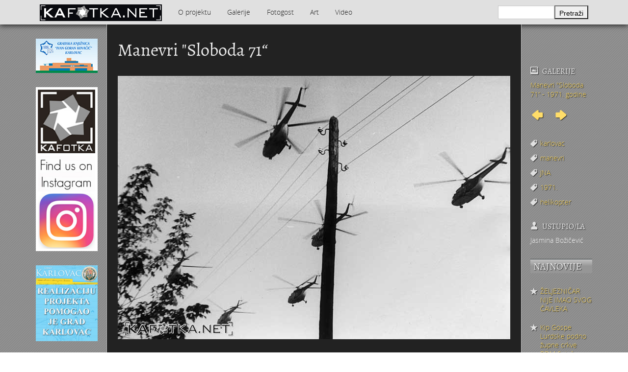

--- FILE ---
content_type: text/html; charset=utf-8
request_url: https://www.kafotka.net/6644
body_size: 16586
content:
<!DOCTYPE html>
<html class="no-js" lang="ltr"
  xmlns:content="http://purl.org/rss/1.0/modules/content/"
  xmlns:dc="http://purl.org/dc/terms/"
  xmlns:foaf="http://xmlns.com/foaf/0.1/"
  xmlns:og="http://ogp.me/ns#"
  xmlns:rdfs="http://www.w3.org/2000/01/rdf-schema#"
  xmlns:sioc="http://rdfs.org/sioc/ns#"
  xmlns:sioct="http://rdfs.org/sioc/types#"
  xmlns:skos="http://www.w3.org/2004/02/skos/core#"
  xmlns:xsd="http://www.w3.org/2001/XMLSchema#">

<head profile="http://www.w3.org/1999/xhtml/vocab">
  <script>
    (function(f,b,g){
        var xo=g.prototype.open,xs=g.prototype.send,c;
        f.hj=f.hj||function(){(f.hj.q=f.hj.q||[]).push(arguments)};
        f._hjSettings={hjid:10515, hjsv:2};
        function ls(){f.hj.documentHtml=b.documentElement.outerHTML;c=b.createElement("script");c.async=1;c.src="//static.hotjar.com/c/hotjar-10515.js?sv=2";b.getElementsByTagName("head")[0].appendChild(c);}
        if(b.readyState==="interactive"||b.readyState==="complete"||b.readyState==="loaded"){ls();}else{if(b.addEventListener){b.addEventListener("DOMContentLoaded",ls,false);}}
        if(!f._hjPlayback && b.addEventListener){
            g.prototype.open=function(l,j,m,h,k){this._u=j;xo.call(this,l,j,m,h,k)};
            g.prototype.send=function(e){var j=this;function h(){if(j.readyState===4){f.hj("_xhr",j._u,j.status,j.response)}}this.addEventListener("readystatechange",h,false);xs.call(this,e)};
        }
    })(window,document,window.XMLHttpRequest);
</script>
  <meta http-equiv="Content-Type" content="text/html; charset=utf-8" />
<meta name="Generator" content="Drupal 7 (http://drupal.org)" />
<link rel="canonical" href="/6644" />
<link rel="shortlink" href="/node/6644" />
<meta property="fb:app_id" content="330780216943897" />
<meta property="og:type" content="kafotka:photo" />
<meta property="og:image" content="https://www.kafotka.net/sites/default/files/foto/untitled-24_4.jpg" />
<meta property="og:url" content="https://www.kafotka.net/6644" />
<meta property="og:title" content="Manevri &quot;Sloboda 71“" />
<meta property="og:description" content="KAfotka.net korisnicima pruža besplatan pristup foto-materijalu temeljem kojeg će moći bolje razumjeti, upoznati i promišljati vrednote svoga grada. Gledajte, čitajte, pišite, sudjelujte i zavirite u svoje ladice, tavane, ormare, stare obiteljske albume, posjetite bake i spasite svoje i naše uspomene od nestanka! Ovo je prvi korak u otkrivanju &amp;quot;zaboravljenog&amp;quot; Karlovca. Fotografije govore više od riječi. Moraju biti izložene javnosti." />
<meta property="og:locale" content="hr_HR" />
<link rel="shortcut icon" href="https://www.kafotka.net/favicon.ico" type="image/vnd.microsoft.icon" />
  <meta name="viewport" content="width=device-width, initial-scale=1.0" />
  <title>Manevri &quot;Sloboda 71“ | KAfotka</title>
  <link type="text/css" rel="stylesheet" href="https://www.kafotka.net/sites/default/files/css/css_xE-rWrJf-fncB6ztZfd2huxqgxu4WO-qwma6Xer30m4.css" media="all" />
<link type="text/css" rel="stylesheet" href="https://www.kafotka.net/sites/default/files/css/css_5pO73qc-z-zv4xoH8aIAp_Prq1thKg1qz9beR7eKaZg.css" media="all" />
<link type="text/css" rel="stylesheet" href="https://www.kafotka.net/sites/default/files/css/css_vaheckEeUq33RnU7gqMiDWW-3gXmWZseHGUKN994l6Q.css" media="all" />
<link type="text/css" rel="stylesheet" href="//cdn.jsdelivr.net/qtip2/3.0.3/jquery.qtip.min.css" media="all" />
<link type="text/css" rel="stylesheet" href="https://www.kafotka.net/sites/default/files/css/css_3yt-b0M1HNJsvKsXwYjh5TEtX2lJGAvJvtmVAfORYZs.css" media="all" />
<link type="text/css" rel="stylesheet" href="https://www.kafotka.net/sites/default/files/css/css_JaPXinvJ2mihBLqO-wxCWJGIwT22IcouJXmMznF18Zk.css" media="all" />
  <!--[if lte IE 8]>
	 <link rel="stylesheet" type="text/css" href="/sites/all/themes/kafotka2/stylesheets/ie8down.css" />
  <![endif]-->
  <script type="text/javascript" src="//ajax.googleapis.com/ajax/libs/jquery/1.7.2/jquery.min.js"></script>
<script type="text/javascript">
<!--//--><![CDATA[//><!--
window.jQuery || document.write("<script src='/sites/all/modules/jquery_update/replace/jquery/1.7/jquery.min.js'>\x3C/script>")
//--><!]]>
</script>
<script type="text/javascript" src="https://www.kafotka.net/misc/jquery.once.js?v=1.2"></script>
<script type="text/javascript" src="https://www.kafotka.net/misc/drupal.js?t07xmy"></script>
<script type="text/javascript" src="https://www.kafotka.net/sites/default/files/languages/hr_oPQpcWmranwM1l3hjtuHyL3p2ME2vk-z34k-4aYTR3s.js?t07xmy"></script>
<script type="text/javascript" src="https://www.kafotka.net/sites/all/libraries/colorbox/jquery.colorbox-min.js?t07xmy"></script>
<script type="text/javascript" src="https://www.kafotka.net/sites/all/modules/colorbox/js/colorbox.js?t07xmy"></script>
<script type="text/javascript" src="https://www.kafotka.net/sites/all/modules/colorbox/styles/plain/colorbox_style.js?t07xmy"></script>
<script type="text/javascript" src="//cdn.jsdelivr.net/qtip2/3.0.3/jquery.qtip.min.js"></script>
<script type="text/javascript" src="https://www.kafotka.net/sites/all/modules/google_analytics/googleanalytics.js?t07xmy"></script>
<script type="text/javascript">
<!--//--><![CDATA[//><!--
(function(i,s,o,g,r,a,m){i["GoogleAnalyticsObject"]=r;i[r]=i[r]||function(){(i[r].q=i[r].q||[]).push(arguments)},i[r].l=1*new Date();a=s.createElement(o),m=s.getElementsByTagName(o)[0];a.async=1;a.src=g;m.parentNode.insertBefore(a,m)})(window,document,"script","https://www.kafotka.net/sites/default/files/googleanalytics/analytics.js?t07xmy","ga");ga("create", "UA-6231704-15", {"cookieDomain":"auto"});ga("require", "displayfeatures");ga("send", "pageview");
//--><!]]>
</script>
<script type="text/javascript" src="https://www.kafotka.net/sites/all/modules/qtip/js/qtip.js?t07xmy"></script>
<script type="text/javascript" src="https://www.kafotka.net/sites/all/themes/kafotka2/bower_components/modernizr/modernizr.js?t07xmy"></script>
<script type="text/javascript" src="https://www.kafotka.net/sites/all/themes/kafotka2/bower_components/foundation/js/foundation.min.js?t07xmy"></script>
<script type="text/javascript" src="https://www.kafotka.net/sites/all/themes/kafotka2/js/galleria/galleria-1.3.5.min.js?t07xmy"></script>
<script type="text/javascript" src="https://www.kafotka.net/sites/all/themes/kafotka2/js/galleria/themes/kafotka/galleria.kafotka.js?t07xmy"></script>
<script type="text/javascript" src="https://www.kafotka.net/sites/all/themes/kafotka2/js/jquery.swfobject.1-1-1.min.js?t07xmy"></script>
<script type="text/javascript">
<!--//--><![CDATA[//><!--
jQuery.extend(Drupal.settings, {"basePath":"\/","pathPrefix":"","ajaxPageState":{"theme":"kafotka2","theme_token":"yyjs0Anp8DSKcp79tfibSDKJBkEobCf6HDRPTXhuQm0","js":{"\/\/ajax.googleapis.com\/ajax\/libs\/jquery\/1.7.2\/jquery.min.js":1,"0":1,"misc\/jquery.once.js":1,"misc\/drupal.js":1,"public:\/\/languages\/hr_oPQpcWmranwM1l3hjtuHyL3p2ME2vk-z34k-4aYTR3s.js":1,"sites\/all\/libraries\/colorbox\/jquery.colorbox-min.js":1,"sites\/all\/modules\/colorbox\/js\/colorbox.js":1,"sites\/all\/modules\/colorbox\/styles\/plain\/colorbox_style.js":1,"\/\/cdn.jsdelivr.net\/qtip2\/3.0.3\/jquery.qtip.min.js":1,"sites\/all\/modules\/google_analytics\/googleanalytics.js":1,"1":1,"sites\/all\/modules\/qtip\/js\/qtip.js":1,"sites\/all\/themes\/kafotka2\/bower_components\/modernizr\/modernizr.js":1,"sites\/all\/themes\/kafotka2\/bower_components\/foundation\/js\/foundation.min.js":1,"sites\/all\/themes\/kafotka2\/js\/galleria\/galleria-1.3.5.min.js":1,"sites\/all\/themes\/kafotka2\/js\/galleria\/themes\/kafotka\/galleria.kafotka.js":1,"sites\/all\/themes\/kafotka2\/js\/jquery.swfobject.1-1-1.min.js":1},"css":{"modules\/system\/system.base.css":1,"modules\/system\/system.menus.css":1,"modules\/system\/system.messages.css":1,"modules\/system\/system.theme.css":1,"modules\/field\/theme\/field.css":1,"modules\/node\/node.css":1,"modules\/search\/search.css":1,"modules\/user\/user.css":1,"sites\/all\/modules\/views\/css\/views.css":1,"sites\/all\/modules\/ckeditor\/css\/ckeditor.css":1,"sites\/all\/modules\/colorbox\/styles\/plain\/colorbox_style.css":1,"sites\/all\/modules\/ctools\/css\/ctools.css":1,"\/\/cdn.jsdelivr.net\/qtip2\/3.0.3\/jquery.qtip.min.css":1,"sites\/all\/modules\/qtip\/css\/qtip.css":1,"sites\/all\/themes\/kafotka2\/stylesheets\/app.css":1}},"colorbox":{"transition":"none","speed":"350","opacity":"0.15","slideshow":false,"slideshowAuto":true,"slideshowSpeed":"2500","slideshowStart":"start slideshow","slideshowStop":"stop slideshow","current":"{current}\/{total}","previous":"Prethodna fotografija","next":"Sljede\u0107a fotografija","close":"Zatvori","overlayClose":true,"maxWidth":"98%","maxHeight":"98%","initialWidth":"300","initialHeight":"250","fixed":true,"scrolling":true,"mobiledetect":true,"mobiledevicewidth":"400px"},"instances":"{\u0022default\u0022:{\u0022content\u0022:{\u0022text\u0022:\u0022\u0022},\u0022style\u0022:{\u0022tip\u0022:false,\u0022classes\u0022:\u0022\u0022},\u0022position\u0022:{\u0022at\u0022:\u0022bottom right\u0022,\u0022adjust\u0022:{\u0022method\u0022:\u0022\u0022},\u0022my\u0022:\u0022top left\u0022,\u0022viewport\u0022:false},\u0022show\u0022:{\u0022event\u0022:\u0022mouseenter \u0022},\u0022hide\u0022:{\u0022event\u0022:\u0022mouseleave \u0022}},\u0022najnovije_thumbnail\u0022:{\u0022content\u0022:{\u0022text\u0022:\u0022\u0022},\u0022style\u0022:{\u0022tip\u0022:{\u0022width\u0022:6,\u0022height\u0022:6,\u0022border\u0022:0,\u0022offset\u0022:0,\u0022corner\u0022:true},\u0022classes\u0022:\u0022qtip-dark qtip-shadow qtip-rounded\u0022},\u0022position\u0022:{\u0022at\u0022:\u0022left center\u0022,\u0022adjust\u0022:{\u0022method\u0022:\u0022\u0022},\u0022my\u0022:\u0022right center\u0022,\u0022viewport\u0022:false},\u0022show\u0022:{\u0022event\u0022:\u0022mouseenter \u0022,\u0022solo\u0022:true},\u0022hide\u0022:{\u0022event\u0022:\u0022mouseleave click \u0022}}}","qtipDebug":"{\u0022leaveElement\u0022:0}","urlIsAjaxTrusted":{"\/potraga":true},"googleanalytics":{"trackOutbound":1,"trackColorbox":1}});
//--><!]]>
</script>
  <!--[if lte IE 7]>
  <script src="/sites/all/themes/kafotka2/js/jquery.bpopup.min.js"></script>
  <script>
     // Semicolon (;) to ensure closing of earlier scripting
    // Encapsulation
    // $ is assigned to jQuery
    ;(function($) {
         // DOM Ready
        $(function() {
            $('#ie-info').bPopup();
        });
    })(jQuery);
  </script>
  <![endif]-->
  </head>
<body class="html not-front not-logged-in no-sidebars page-node page-node- page-node-6644 node-type-fotografija" >
  <div id="fb-root"></div>
  <script>(function(d, s, id) {
    var js, fjs = d.getElementsByTagName(s)[0];
    if (d.getElementById(id)) return;
    js = d.createElement(s); js.id = id;
    js.src = "//connect.facebook.net/hr_HR/all.js#xfbml=1&appId=330780216943897";
    fjs.parentNode.insertBefore(js, fjs);
  }(document, 'script', 'facebook-jssdk'));</script>
  <div id="skip-link">
    <a href="#main-content" class="element-invisible element-focusable">Skoči na glavni sadržaj</a>
  </div>
    <!--[if lte IE 7]>
<div id="ie-info">KAfotka koristi najnovija tehnološka rješenja koja nisu podržana od strane vašeg internetskog preglednika.<br><br><span class="alert">Kako biste i dalje mogli kvalitetno pratiti stranicu, KAfotka vam preporučuje korištenje novije verzije internetskog preglednika.</span><br><br>Više informacija potražite na <a href="http://www.whatbrowser.org/intl/hr/">ovom linku</a>!</div>
<![endif]-->
<div class="contain-to-grid">
  <nav class="top-bar" data-topbar>
    <ul class="title-area">
      <li class="name"><h1><a href="/" title="KAfotka" rel="home" id="logo"><img src="https://www.kafotka.net/sites/all/themes/kafotka2/img/kafotka.png" alt="KAfotka" /></a></h1></li>
      <li class="toggle-topbar"><a href="#">Izaberi</a></li>
    </ul>
    <section class="top-bar-section">
        <div class="region region-nav">
    <ul><li class="first expanded has-dropdown"><a href="/info/foto-razotkrivanje-zaboravljenog-karlovca">O projektu</a><ul class="dropdown"><li class="first last leaf"><a href="/kontakt" title="">Kontakt</a></li>
</ul></li>
<li class="expanded has-dropdown"><a href="/galerije" title="">Galerije</a><ul class="dropdown"><li class="first leaf"><a href="/galerije/djecja-kolica-i-bebe" title="Dječja kolica i bebe">Dječja kolica i bebe</a></li>
<li class="leaf"><a href="/galerija/grad-karlovac-i-njegova-okolica-hinko-krapek" title="GRAD KARLOVAC I NJEGOVA OKOLICA - Hinko Krapek">GRAD KARLOVAC I NJEGOVA OKOLICA - Hinko Krapek</a></li>
<li class="expanded has-dropdown"><a href="/galerija/jugoturbina-i-radnicko-naselje-na-svarci" title="Jugoturbina i radničko naselje na Švarči">Jugoturbina i radničko naselje na Švarči</a><ul class="dropdown"><li class="first last leaf"><a href="/galerije/karlovac-1960-1980/tito-i-naser-u-jugoturbini-16-lipnja-1960" title="Tito i Naser u Jugoturbini 16. lipnja 1960.">Tito i Naser u Jugoturbini 16. lipnja 1960.</a></li>
</ul></li>
<li class="expanded has-dropdown"><a href="/galerije/karlovac-1839-1900" title="Karlovac 1839. - 1900.">Karlovac 1839. - 1900.</a><ul class="dropdown"><li class="first last leaf"><a href="/galerije/karlovac-1839-1900/domobranska-vojarna" title="Domobranska vojarna">Domobranska vojarna</a></li>
</ul></li>
<li class="expanded has-dropdown"><a href="/galerije/karlovac-1900-1940" title="Karlovac 1900. - 1940.">Karlovac 1900. - 1940.</a><ul class="dropdown"><li class="first leaf"><a href="/galerija/aero-klub-nasa-krila" title="Aero-klub Naša krila">Aero-klub Naša krila</a></li>
<li class="leaf"><a href="/galerija/obitelj-reiner" title="Obitelj REINER">Obitelj REINER</a></li>
<li class="leaf"><a href="/galerija/montaza-dieselmotora-u-munjari-1925-godine" title="Montaža dieselmotora u Munjari 1925. godine">Montaža dieselmotora u Munjari 1925. godine</a></li>
<li class="leaf"><a href="/galerije/karlovac-1900-1940/kupaliste-na-korani" title="Kupalište na Korani">Kupalište na Korani</a></li>
<li class="leaf"><a href="/galerije/karlovac-1900-1940/jakil-dd" title="JAKIL d.d. ">JAKIL d.d. </a></li>
<li class="leaf"><a href="/galerija/izgradnja-uglovnice-zajcevalisinskog-1929" title="Izgradnja uglovnice Zajčeva/Lisinskog 1929. -">Izgradnja uglovnice Zajčeva/Lisinskog 1929. -</a></li>
<li class="leaf"><a href="/galerije/karlovac-1900-1940/gostiona-obitelji-wiedenig-na-baniji" title="Gostiona obitelji Wiedenig na Baniji">Gostiona obitelji Wiedenig na Baniji</a></li>
<li class="leaf"><a href="/galerija/foginovo-kupaliste" title="Foginovo kupalište">Foginovo kupalište</a></li>
<li class="leaf"><a href="/galerije/karlovac-1900-1940/fasnik" title="Fašnik">Fašnik</a></li>
<li class="leaf"><a href="/galerija/drzavna-zenska-realna-gimnazija-otvorenje-skole-19-studenoga-1939-godine" title="Državna ženska realna gimnazija - otvorenje škole 19. studenoga 1939. godine">Državna ženska realna gimnazija - otvorenje škole 19. studenoga 1939. godine</a></li>
<li class="leaf"><a href="/galerije/karlovac-1900-1940/drveni-most-na-korani" title="Drveni most na Korani">Drveni most na Korani</a></li>
<li class="leaf"><a href="/galerije/karlovac-1900-1940/cvjetni-korzo-1930" title="Cvjetni korzo 1930. ">Cvjetni korzo 1930. </a></li>
<li class="leaf"><a href="/galerije/karlovac-1900-1940/crkva-svetog-cirila-i-metoda" title="Crkva Svetog Ćirila i Metoda">Crkva Svetog Ćirila i Metoda</a></li>
<li class="leaf"><a href="/galerije/karlovac-1900-1940/bedemi" title="Bedemi">Bedemi</a></li>
<li class="leaf"><a href="/galerije/karlovac-1900-1940/obitelj-matakovicsamarzija" title="Obitelj Mataković/Samaržija">Obitelj Mataković/Samaržija</a></li>
<li class="leaf"><a href="/galerije/karlovac-1900-1940/obitelj-hoffmann" title="Obitelj Hoffmann">Obitelj Hoffmann</a></li>
<li class="leaf"><a href="/galerije/karlovac-1900-1940/palaca-frohlich" title="Palača Frohlich">Palača Frohlich</a></li>
<li class="leaf"><a href="/galerije/karlovac-1900-1940/prva-elektro-tehnicka-izlozba-4-rujna-1934-u-zorin-domu" title="Prva elektro-tehnička izložba 4. rujna 1934. u Zorin domu">Prva elektro-tehnička izložba 4. rujna 1934. u Zorin domu</a></li>
<li class="leaf"><a href="/galerije/karlovac-1900-1940/umjetnicko-klizanje-1938" title="Umjetničko klizanje 1938. ">Umjetničko klizanje 1938. </a></li>
<li class="expanded has-dropdown"><a href="/galerije/karlovac-1900-1940/sokol" title="Sokol">Sokol</a><ul class="dropdown"><li class="first last leaf"><a href="/galerije/karlovac-1900-1940/sokol/sokolski-slet-1938" title="Sokolski slet 1938.">Sokolski slet 1938.</a></li>
</ul></li>
<li class="leaf"><a href="/galerije/karlovac-1900-1940/stari-plac-na-strossmayerovom-trgu" title="Stari plac na Strossmayerovom trgu">Stari plac na Strossmayerovom trgu</a></li>
<li class="leaf"><a href="/galerije/karlovac-1900-1940/stoljetna-poplava-1939" title="Stoljetna poplava 1939.">Stoljetna poplava 1939.</a></li>
<li class="last leaf"><a href="/galerije/karlovac-1900-1940/tvornica-potkivackih-cavala-mustad-karlovac" title="Tvornica potkivačkih čavala Mustad-Karlovac">Tvornica potkivačkih čavala Mustad-Karlovac</a></li>
</ul></li>
<li class="expanded has-dropdown"><a href="/galerije/karlovac-1914-1918-i-svj-rat" title="Karlovac 1914. - 1918. (I svj. rat)">Karlovac 1914. - 1918. (I svj. rat)</a><ul class="dropdown"><li class="first last leaf"><a href="/galerije/karlovac-1914-1918-i-svj-rat/ratni-fotograf-alfonsus-sibenik" title="Ratni fotograf Alfonsus Šibenik">Ratni fotograf Alfonsus Šibenik</a></li>
</ul></li>
<li class="expanded has-dropdown"><a href="/galerije/karlovac-1940-1945-ii-svj-rat" title="Karlovac 1940. - 1945. (II svj. rat)">Karlovac 1940. - 1945. (II svj. rat)</a><ul class="dropdown"><li class="first leaf"><a href="/galerije/karlovac-1940-1945-ii-svj-rat/hokej-na-ledu" title="Hokej na ledu">Hokej na ledu</a></li>
<li class="leaf"><a href="/galerije/karlovac-1940-1945-ii-svj-rat/ulazak-nijemaca-i-talijana-u-karlovac-11-travnja-1941" title="Ulazak Nijemaca i Talijana u Karlovac 11. travnja 1941.">Ulazak Nijemaca i Talijana u Karlovac 11. travnja 1941.</a></li>
<li class="leaf"><a href="/galerije/karlovac-1940-1945-ii-svj-rat/stjepan-santic-fotograf" title="Stjepan Šantić – fotograf">Stjepan Šantić – fotograf</a></li>
<li class="leaf"><a href="/galerija/josip-plavetic-hrvatski-vojnik-1941-1945" title="Josip Plavetić – hrvatski vojnik 1941.-1945.">Josip Plavetić – hrvatski vojnik 1941.-1945.</a></li>
<li class="leaf"><a href="/galerije/karlovac-1940-1945-ii-svj-rat/bosko-petrovic-odrastanje-u-karlovcu" title="Boško Petrović - Odrastanje u Karlovcu">Boško Petrović - Odrastanje u Karlovcu</a></li>
<li class="leaf"><a href="/galerije/karlovac-1940-1945-ii-svj-rat/bombardiranje-karlovca-1944-preradoviceva-i-gunduliceva" title="Bombardiranje Karlovca 1944. - Preradovićeva i Gundulićeva">Bombardiranje Karlovca 1944. - Preradovićeva i Gundulićeva</a></li>
<li class="last leaf"><a href="/galerije/karlovac-1940-1945-ii-svj-rat/bombardiranje-karlovca-1944-godine" title="Bombardiranje Karlovca 1944. godine">Bombardiranje Karlovca 1944. godine</a></li>
</ul></li>
<li class="expanded has-dropdown"><a href="/galerije/karlovac-1945-1960" title="Karlovac 1945. - 1960.">Karlovac 1945. - 1960.</a><ul class="dropdown"><li class="first leaf"><a href="/galerije/karlovac-1945-1960/vlakom-preko-kupe-1945" title="Vlakom preko Kupe 1945.">Vlakom preko Kupe 1945.</a></li>
<li class="leaf"><a href="/galerije/karlovac-1945-1960/unnra" title="UNNRA">UNNRA</a></li>
<li class="leaf"><a href="/galerije/karlovac-1945-1960/tvornica-lola-ribar" title="Tvornica Lola Ribar">Tvornica Lola Ribar</a></li>
<li class="leaf"><a href="/galerije/karlovac-1945-1960/radne-akcije-1945" title="Radne akcije 1945.">Radne akcije 1945.</a></li>
<li class="leaf"><a href="/galerije/karlovac-1945-1960/prvomajske-proslave" title="Prvomajske proslave">Prvomajske proslave</a></li>
<li class="leaf"><a href="/galerije/karlovac-1945-1960/proslava-10-godisnjice-fnrj-drug-tito-u-karlovcu-1955" title="Proslava 10. godišnjice FNRJ - Drug Tito u Karlovcu 1955.">Proslava 10. godišnjice FNRJ - Drug Tito u Karlovcu 1955.</a></li>
<li class="leaf"><a href="/galerije/karlovac-1945-1960/poligon-i-igraliste-u-sancu" title="Poligon i igralište u šancu">Poligon i igralište u šancu</a></li>
<li class="leaf"><a href="/galerije/karlovac-1945-1960/nogomet" title="Nogomet">Nogomet</a></li>
<li class="leaf"><a href="/galerije/karlovac-1945-1960/moto-utrka-na-gradskim-ulicama-1946" title="Moto utrka na gradskim ulicama 1946.">Moto utrka na gradskim ulicama 1946.</a></li>
<li class="leaf"><a href="/galerije/karlovac-1945-1960/male-maskare" title="Male maškare">Male maškare</a></li>
<li class="leaf"><a href="/galerije/karlovac-1945-1960/izgradnja-banijanskog-mosta-1945-1947" title="Izgradnja Banijanskog mosta 1945. - 1947.">Izgradnja Banijanskog mosta 1945. - 1947.</a></li>
<li class="leaf"><a href="/galerije/karlovac-1945-1960/izbori-11-studenoga-1945" title="Izbori 11. studenoga 1945.">Izbori 11. studenoga 1945.</a></li>
<li class="leaf"><a href="/galerije/karlovac-1945-1960/hokej-na-travi" title="Hokej na travi">Hokej na travi</a></li>
<li class="leaf"><a href="/galerije/karlovac-1945-1960/foginovo-kupaliste-ljeto-1945" title="Foginovo kupalište - ljeto 1945.">Foginovo kupalište - ljeto 1945.</a></li>
<li class="last leaf"><a href="/galerije/karlovac-1945-1960/cvjetni-korzo-50-tih" title="Cvjetni korzo 50-tih">Cvjetni korzo 50-tih</a></li>
</ul></li>
<li class="expanded has-dropdown"><a href="/galerije/karlovac-1960-1980" title="Karlovac 1960. - 1980.">Karlovac 1960. - 1980.</a><ul class="dropdown"><li class="first leaf"><a href="/galerije/karlovac-1960-1980/dogradnja-hotela-korane-1978-godine" title="Dogradnja hotela &quot;Korane&quot; 1978. godine">Dogradnja hotela &quot;Korane&quot; 1978. godine</a></li>
<li class="leaf"><a href="/galerije/karlovac-1960-1980/latica-stedionica-mladih" title="Latica - štedionica mladih">Latica - štedionica mladih</a></li>
<li class="leaf"><a href="/galerija/kosarka" title="Košarka">Košarka</a></li>
<li class="leaf"><a href="/galerije/karlovac-1960-1980/korzo-kruzni-tok" title="Korzo - kružni tok">Korzo - kružni tok</a></li>
<li class="leaf"><a href="/galerija/kim-karlovacka-industrija-mlijeka-1969" title="KIM - Karlovačka industrija mlijeka 1969.">KIM - Karlovačka industrija mlijeka 1969.</a></li>
<li class="leaf"><a href="/galerija/karlovcani-na-igrama-bez-granica-u-bonnu-1979" title="Karlovčani na “Igrama bez granica” u Bonnu 1979.">Karlovčani na “Igrama bez granica” u Bonnu 1979.</a></li>
<li class="leaf"><a href="/galerija/karavana-bratstva-i-jedinstva-karlovac-kragujevac-1973-1989" title="Karavana bratstva i jedinstva Karlovac-Kragujevac 1973. - 1989.">Karavana bratstva i jedinstva Karlovac-Kragujevac 1973. - 1989.</a></li>
<li class="leaf"><a href="/galerije/karlovac-1960-1980/jarce-polje-dobra" title="Jarče Polje - Dobra">Jarče Polje - Dobra</a></li>
<li class="leaf"><a href="/galerije/karlovac-1960-1980/hrvatski-dom" title="Hrvatski dom">Hrvatski dom</a></li>
<li class="leaf"><a href="/galerije/karlovac-1960-1980/gradska-knjiznica-ivan-goran-kovacic-1978-godine" title="Gradska knjižnica Ivan Goran Kovačić 1978. godine">Gradska knjižnica Ivan Goran Kovačić 1978. godine</a></li>
<li class="leaf"><a href="/galerije/karlovac-1960-1980/elektroni" title="Elektroni">Elektroni</a></li>
<li class="leaf"><a href="/galerije/karlovac-1960-1980/drug-tito-u-karlovcu" title="Drug TITO u Karlovcu">Drug TITO u Karlovcu</a></li>
<li class="leaf"><a href="/galerija/dr-gajo-petrovic" title="Dr. Gajo Petrović">Dr. Gajo Petrović</a></li>
<li class="leaf"><a href="/galerije/karlovac-1960-1980/docek-nove-1977-godine" title="Doček Nove 1977. godine">Doček Nove 1977. godine</a></li>
<li class="leaf"><a href="/galerija/manevri-sloboda-71-1971-godine" title="Manevri &quot;Sloboda 71“ - 1971. godine">Manevri &quot;Sloboda 71“ - 1971. godine</a></li>
<li class="leaf"><a href="/galerije/karlovac-1960-1980/djed-mraz-1976" title="Djed Mraz 1976.">Djed Mraz 1976.</a></li>
<li class="leaf"><a href="/galerije/karlovac-1960-1980/cistoca" title="Čistoća">Čistoća</a></li>
<li class="leaf"><a href="/galerije/karlovac-1960-1980/boksacki-klub-velebit" title="Boksački klub Velebit">Boksački klub Velebit</a></li>
<li class="leaf"><a href="/galerije/karlovac-1960-1980/bijelo-dugme" title="Bijelo dugme">Bijelo dugme</a></li>
<li class="leaf"><a href="/galerije/karlovac-1960-1980/banija-poplava-4-12-1966" title="Banija - poplava 4. 12. 1966.">Banija - poplava 4. 12. 1966.</a></li>
<li class="leaf"><a href="/galerije/karlovac-1960-1980/autobusna-stanica-na-korzu" title="Autobusna stanica na Korzu">Autobusna stanica na Korzu</a></li>
<li class="leaf"><a href="/galerija/auto-cross" title="Auto cross">Auto cross</a></li>
<li class="leaf"><a href="/galerije/karlovac-1960-1980/amd-zanatlija" title="AMD Zanatlija">AMD Zanatlija</a></li>
<li class="leaf"><a href="/galerije/karlovac-1960-1980/adamo-klub" title="Adamo klub">Adamo klub</a></li>
<li class="leaf"><a href="/galerije/karlovac-1960-1980/8-slet-bratstva-i-jedinstva-13-lipnja-1965-godine" title="8. slet Bratstva i jedinstva 13. lipnja 1965. godine">8. slet Bratstva i jedinstva 13. lipnja 1965. godine</a></li>
<li class="leaf"><a href="/galerije/karlovac-1960-1980/lovni-i-ribolovni-turizam" title="Lovni i ribolovni turizam">Lovni i ribolovni turizam</a></li>
<li class="leaf"><a href="/galerije/karlovac-1960-1980/marakovo-brdo-i-auto-kamp" title="Marakovo brdo i auto kamp">Marakovo brdo i auto kamp</a></li>
<li class="leaf"><a href="/galerija/stamparija-ognjen-price-karlovacka-tiskara" title="Štamparija Ognjen Price - Karlovačka tiskara">Štamparija Ognjen Price - Karlovačka tiskara</a></li>
<li class="leaf"><a href="/galerija/zima-1967-godine" title="Zima 1967. godine">Zima 1967. godine</a></li>
<li class="leaf"><a href="/galerije/karlovac-1960-1980/zagreb-karlovac-11" title="Zagreb - Karlovac 1:1">Zagreb - Karlovac 1:1</a></li>
<li class="leaf"><a href="/galerija/vukmanic-1975-godine" title="Vukmanić 1975. godine">Vukmanić 1975. godine</a></li>
<li class="leaf"><a href="/galerije/karlovac-1960-1980/vatrogasna-vjezba" title="Vatrogasna vježba">Vatrogasna vježba</a></li>
<li class="leaf"><a href="/galerije/karlovac-1960-1980/vaga" title="VAGA">VAGA</a></li>
<li class="leaf"><a href="/galerije/karlovac-1960-1980/trgovina-merkur" title="Trgovina Merkur">Trgovina Merkur</a></li>
<li class="leaf"><a href="/galerija/stari-nogometni-stadion" title="Stari nogometni stadion">Stari nogometni stadion</a></li>
<li class="leaf"><a href="/galerije/karlovac-1960-1980/staklana-u-radicevoj-ulici" title="Staklana u Radićevoj ulici">Staklana u Radićevoj ulici</a></li>
<li class="leaf"><a href="/galerije/karlovac-1960-1980/moda-60-tih" title="Moda &#039;60-tih">Moda &#039;60-tih</a></li>
<li class="leaf"><a href="/galerija/stafeta-mladosti" title="Štafeta mladosti">Štafeta mladosti</a></li>
<li class="leaf"><a href="/galerija/regata-na-kupi-1977" title="Regata na Kupi 1977.">Regata na Kupi 1977.</a></li>
<li class="leaf"><a href="/galerije/karlovac-1960-1980/priredba-u-vrticu-1972-godina" title="Priredba u vrtiću 1972. godina">Priredba u vrtiću 1972. godina</a></li>
<li class="leaf"><a href="/galerije/karlovac-1960-1980/primanje-u-pionire-29-xi-1977" title="Primanje u pionire 29. XI 1977.">Primanje u pionire 29. XI 1977.</a></li>
<li class="leaf"><a href="/galerije/karlovac-1960-1980/povratak-s-posla" title="Povratak s posla">Povratak s posla</a></li>
<li class="leaf"><a href="/galerije/karlovac-1960-1980/poplava-1966" title="Poplava 1966.">Poplava 1966.</a></li>
<li class="leaf"><a href="/galerija/poduzece-elektron" title="Poduzeće ELEKTRON">Poduzeće ELEKTRON</a></li>
<li class="leaf"><a href="/galerije/karlovac-1960-1980/plesna-skola-u-hrvatskom-domu-1979" title="Plesna škola u Hrvatskom domu 1979.">Plesna škola u Hrvatskom domu 1979.</a></li>
<li class="leaf"><a href="/galerije/karlovac-1960-1980/pjeskari-na-kupi" title="P(j)eskari  na Kupi">P(j)eskari  na Kupi</a></li>
<li class="leaf"><a href="/galerija/otvaranje-muzeja-ribar-u-vukmanicu-1968" title="Otvaranje Muzeja Ribar u Vukmaniću 1968.">Otvaranje Muzeja Ribar u Vukmaniću 1968.</a></li>
<li class="leaf"><a href="/galerije/karlovac-1960-1980/nedjeljko-fak" title="Nedjeljko Fak">Nedjeljko Fak</a></li>
<li class="leaf"><a href="/galerija/motocross-na-starom-gradu-dubovcu" title="Motocross na Starom gradu Dubovcu">Motocross na Starom gradu Dubovcu</a></li>
<li class="last leaf"><a href="/galerije/karlovac-1960-1980/motocross-na-sancu" title="Motocross na Šancu">Motocross na Šancu</a></li>
</ul></li>
<li class="expanded has-dropdown"><a href="/galerije/karlovac-1980-1990" title="Karlovac 1980. - 1990.">Karlovac 1980. - 1990.</a><ul class="dropdown"><li class="first leaf"><a href="/galerije/karlovac-1980-1990/34-karlovacka-regata-28-lipnja-1987" title="34. KARLOVAČKA REGATA 28. lipnja 1987.">34. KARLOVAČKA REGATA 28. lipnja 1987.</a></li>
<li class="leaf"><a href="/galerije/karlovac-1980-1990/bijele-ruze" title="Bijele ruže">Bijele ruže</a></li>
<li class="leaf"><a href="/galerije/karlovac-1980-1990/bodybuilding" title="Bodybuilding">Bodybuilding</a></li>
<li class="leaf"><a href="/galerije/karlovac-1980-1990/brodom-po-kupi" title="Brodom po Kupi">Brodom po Kupi</a></li>
<li class="expanded has-dropdown"><a href="/galerije/karlovac-1980-1990/dani-piva" title="Dani piva ">Dani piva </a><ul class="dropdown"><li class="first last leaf"><a href="/galerije/karlovac-1980-1990/dani-piva/dani-piva-1997" title="Dani piva 1997.">Dani piva 1997.</a></li>
</ul></li>
<li class="leaf"><a href="/galerija/dzafer" title="Džafer">Džafer</a></li>
<li class="leaf"><a href="/galerije/karlovac-1980-1990/eksplozija-plina-stara-korana-28-ozujka-1985" title="Eksplozija plina - Stara Korana 28. ožujka 1985.">Eksplozija plina - Stara Korana 28. ožujka 1985.</a></li>
<li class="leaf"><a href="/galerije/karlovac-1980-1990/gimnazijska-kantina" title="Gimnazijska kantina">Gimnazijska kantina</a></li>
<li class="leaf"><a href="/galerija/grupe-aska-1984-u-diskoteci-cherry-u-neboder-baru" title="Grupe ASKA 1984. u Diskoteci Cherry u Neboder baru">Grupe ASKA 1984. u Diskoteci Cherry u Neboder baru</a></li>
<li class="leaf"><a href="/galerije/karlovac-1980-1990/hrvatski-dom-1987-djavoli" title="Hrvatski dom 1987. - Đavoli">Hrvatski dom 1987. - Đavoli</a></li>
<li class="leaf"><a href="/galerije/karlovac-1980-1990/idoli-u-hrvatskom-domu-1981" title="Idoli u Hrvatskom domu 1981.">Idoli u Hrvatskom domu 1981.</a></li>
<li class="leaf"><a href="/galerija/izlozba-u-hotelu-korana-1985" title="Izložba u Hotelu Korana 1985.">Izložba u Hotelu Korana 1985.</a></li>
<li class="leaf"><a href="/galerije/karlovac-1980-1990/karlovacke-vizure-80-tih" title="Karlovačke vizure 1980.-tih">Karlovačke vizure 1980.-tih</a></li>
<li class="leaf"><a href="/galerija/karlovcani-na-mont-blancu-1981-godine" title="Karlovčani na Mont Blancu 1981. godine">Karlovčani na Mont Blancu 1981. godine</a></li>
<li class="leaf"><a href="/galerija/linda-jo-rizzo-u-diskoteci-cherry-u-bar-neboderu" title="Linda  Jo Rizzo u Diskoteci Cherry u Bar neboderu">Linda  Jo Rizzo u Diskoteci Cherry u Bar neboderu</a></li>
<li class="leaf"><a href="/galerije/karlovac-1980-1990/ljeto-na-korani-80-tih-u-objektivu-dane-rupcica" title="Ljeto na Korani 80-tih u objektivu Dane Rupčića">Ljeto na Korani 80-tih u objektivu Dane Rupčića</a></li>
<li class="leaf"><a href="/galerije/karlovac-1980-1990/mala-scena-1987-le-cinema" title="Mala scena 1987. - Le Cinema">Mala scena 1987. - Le Cinema</a></li>
<li class="leaf"><a href="/galerije/karlovac-1980-1990/mala-scena-hrvatskog-doma" title="Mala scena Hrvatskog doma">Mala scena Hrvatskog doma</a></li>
<li class="leaf"><a href="/galerija/marina-perazic-davor-tolja-denisdenis-i-edi-kraljic-1985-diskoteka-cherry" title="Marina Perazić, Davor Tolja (Denis&amp;Denis) i Edi Kraljić 1985. - Diskoteka Cherry">Marina Perazić, Davor Tolja (Denis&amp;Denis) i Edi Kraljić 1985. - Diskoteka Cherry</a></li>
<li class="leaf"><a href="/galerije/karlovac-1980-1990/maturanti-gimnazije-1988-godine" title="Maturanti Gimnazije 1988. godine">Maturanti Gimnazije 1988. godine</a></li>
<li class="leaf"><a href="/galerije/karlovac-1980-1990/motocross" title="Motocross">Motocross</a></li>
<li class="leaf"><a href="/galerije/karlovac-1980-1990/nula" title="NULA">NULA</a></li>
<li class="leaf"><a href="/galerije/karlovac-1980-1990/nepokoreni-grad-trojanski-konj-epizoda" title="Nepokoreni grad -  Trojanski konj (epizoda)">Nepokoreni grad -  Trojanski konj (epizoda)</a></li>
<li class="leaf"><a href="/galerije/karlovac-1980-1990/novogodisnje-cestitke" title="Novogodišnje čestitke">Novogodišnje čestitke</a></li>
<li class="leaf"><a href="/galerije/karlovac-1980-1990/punk" title="PUNK">PUNK</a></li>
<li class="leaf"><a href="/galerije/karlovac-1980-1990/poplava-1987" title="Poplava 1987.">Poplava 1987.</a></li>
<li class="leaf"><a href="/galerije/karlovac-1980-1990/pothodnik" title="Pothodnik">Pothodnik</a></li>
<li class="leaf"><a href="/galerije/karlovac-1980-1990/ramo" title="Ramo">Ramo</a></li>
<li class="leaf"><a href="/galerija/razglednice-karlovca" title="Razglednice Karlovca">Razglednice Karlovca</a></li>
<li class="leaf"><a href="/galerije/karlovac-1980-1990/tehnicka-skola-generacija-19811982" title="Tehnička škola generacija 1981/1982">Tehnička škola generacija 1981/1982</a></li>
<li class="leaf"><a href="/galerije/karlovac-1980-1990/zidic" title="Zidić">Zidić</a></li>
<li class="leaf"><a href="/galerije/karlovac-1980-1990/coki" title="Čoki">Čoki</a></li>
<li class="leaf"><a href="/galerije/karlovac-1980-1990/stafeta-mladosti-1988" title="Štafeta mladosti 1988.">Štafeta mladosti 1988.</a></li>
<li class="last leaf"><a href="/galerije/karlovac-1980-1990/zeljeznicki-most-preko-kupe" title="Željeznički most preko Kupe">Željeznički most preko Kupe</a></li>
</ul></li>
<li class="expanded has-dropdown"><a href="/galerije/karlovac-1990-2000" title="Karlovac 1990. - 2000.">Karlovac 1990. - 2000.</a><ul class="dropdown"><li class="first leaf"><a href="/galerije/karlovac-1990-2000/baseball" title="Baseball">Baseball</a></li>
<li class="leaf"><a href="/galerije/karlovac-1990-2000/biciklijada-1991" title="Biciklijada 1991.">Biciklijada 1991.</a></li>
<li class="leaf"><a href="/galerije/karlovac-1990-2000/croatian-eagle-team-aerobics" title="Croatian Eagle Team Aerobics">Croatian Eagle Team Aerobics</a></li>
<li class="leaf"><a href="/galerija/dani-piva-1999" title="Dani piva 1999.">Dani piva 1999.</a></li>
<li class="leaf"><a href="/galerije/karlovac-1990-2000/fasnik-u-karlovcu-1996" title="Fašnik u Karlovcu 1996.">Fašnik u Karlovcu 1996.</a></li>
<li class="leaf"><a href="/galerije/karlovac-1990-2000/karlovac-u-europi-europa-u-karlovcu-1991" title="Karlovac u Europi - Europa u Karlovcu 1991.">Karlovac u Europi - Europa u Karlovcu 1991.</a></li>
<li class="leaf"><a href="/galerije/karlovac-1990-2000/kazalisni-kotao" title="Kazališni kotao">Kazališni kotao</a></li>
<li class="leaf"><a href="/galerija/mala-scena-zabranjeno-pusenje-1998" title="Mala scena - Zabranjeno pušenje 1998.">Mala scena - Zabranjeno pušenje 1998.</a></li>
<li class="leaf"><a href="/galerije/karlovac-1990-2000/maturanti-1995-godine" title="Maturanti 1995. godine">Maturanti 1995. godine</a></li>
<li class="leaf"><a href="/galerije/karlovac-1990-2000/moto-legija" title="Moto legija">Moto legija</a></li>
<li class="leaf"><a href="/galerija/nacionalno-svetiste-svetog-josipa-na-dubovcu-1990-tih" title="Nacionalno Svetište Svetog  Josipa na Dubovcu 1990.-tih">Nacionalno Svetište Svetog  Josipa na Dubovcu 1990.-tih</a></li>
<li class="leaf"><a href="/galerije/karlovac-1990-2000/psihomodo-pop" title="Psihomodo Pop">Psihomodo Pop</a></li>
<li class="leaf"><a href="/galerije/karlovac-1990-2000/robna-kuca-karlovcanka-tekstilka" title="Robna kuća Karlovčanka - Tekstilka">Robna kuća Karlovčanka - Tekstilka</a></li>
<li class="leaf"><a href="/galerija/tijelovska-procesija-1991-godine" title="Tijelovska procesija 1991. godine">Tijelovska procesija 1991. godine</a></li>
<li class="leaf"><a href="/galerije/karlovac-1990-2000/tvornica-obuce-josip-kras-kio" title="Tvornica obuće JOSIP KRAŠ KIO">Tvornica obuće JOSIP KRAŠ KIO</a></li>
<li class="leaf"><a href="/galerija/zavjet-petra-grgeca-1998" title="Zavjet Petra Grgeca - 1998.">Zavjet Petra Grgeca - 1998.</a></li>
<li class="last leaf"><a href="/galerije/karlovac-1990-2000/skola-plivanja-patkica" title="Škola plivanja Patkica">Škola plivanja Patkica</a></li>
</ul></li>
<li class="leaf"><a href="/galerije/prve-pricesti-1900-1991" title="Prve pričesti 1900. - 1991.">Prve pričesti 1900. - 1991.</a></li>
<li class="expanded has-dropdown"><a href="/galerije/selcecrikvenica" title="Selce/Crikvenica">Selce/Crikvenica</a><ul class="dropdown"><li class="first last leaf"><a href="/galerija/hms-glorious-u-crikvenici-1938-godine" title="HMS Glorious u Crikvenici 1938. godine">HMS Glorious u Crikvenici 1938. godine</a></li>
</ul></li>
<li class="expanded has-dropdown"><a href="/galerije/ucenicki-stogodisnjak" title="Učenički stogodišnjak">Učenički stogodišnjak</a><ul class="dropdown"><li class="first leaf"><a href="/galerija/60-ta-godisnjica-velike-mature" title="60-ta godišnjica VELIKE mature">60-ta godišnjica VELIKE mature</a></li>
<li class="leaf"><a href="/galerije/ucenicki-stogodisnjak/bal-maturanata-1959" title="Bal maturanata 1959.">Bal maturanata 1959.</a></li>
<li class="leaf"><a href="/galerije/ucenicki-stogodisnjak/engleski-u-vrticu" title="Engleski u vrtiću">Engleski u vrtiću</a></li>
<li class="leaf"><a href="/galerije/ucenicki-stogodisnjak/gimnazijalci" title="Gimnazijalci">Gimnazijalci</a></li>
<li class="leaf"><a href="/galerije/ucenicki-stogodisnjak/gimnazijska-zbornica" title="Gimnazijska zbornica">Gimnazijska zbornica</a></li>
<li class="leaf"><a href="/galerije/ucenicki-stogodisnjak/maturalna-vecer-gimnazijalaca-1974" title="Maturalna večer Gimnazijalaca 1974.">Maturalna večer Gimnazijalaca 1974.</a></li>
<li class="leaf"><a href="/galerije/ucenicki-stogodisnjak/maturalni-ples-gimnazijalaca-1963-godine" title="Maturalni ples gimnazijalaca 1963. godine ">Maturalni ples gimnazijalaca 1963. godine </a></li>
<li class="leaf"><a href="/galerija/maturanti-gimnazije-generacije-1985" title="Maturanti Gimnazije generacije 1985.">Maturanti Gimnazije generacije 1985.</a></li>
<li class="leaf"><a href="/galerije/ucenicki-stogodisnjak/maturanti-karlovacke-gimnazije-196162-godina" title="Maturanti karlovačke gimnazije 1961./62. godina">Maturanti karlovačke gimnazije 1961./62. godina</a></li>
<li class="leaf"><a href="/galerije/ucenicki-stogodisnjak/maturantice-gimnazije-1961-4b" title="Maturantice Gimnazije 1961. - 4.B">Maturantice Gimnazije 1961. - 4.B</a></li>
<li class="leaf"><a href="/galerije/ucenicki-stogodisnjak/osnovna-skola-svarca" title="Osnovna škola Švarča">Osnovna škola Švarča</a></li>
<li class="last leaf"><a href="/galerije/ucenicki-stogodisnjak/os-svarca-vjekoslav-karas-8-razredi-godiste-1977-1978" title="OŠ Švarča (Vjekoslav Karas) 8. razredi godište 1977. – 1978.">OŠ Švarča (Vjekoslav Karas) 8. razredi godište 1977. – 1978.</a></li>
</ul></li>
<li class="leaf"><a href="/galerija/vatrogasci" title="VATROGASCI">VATROGASCI</a></li>
<li class="expanded has-dropdown"><a href="/galerije/zupanija" title="Županija">Županija</a><ul class="dropdown"><li class="first leaf"><a href="/galerije/zupanija/hidrocentrala-ozalj-munjara" title="Hidrocentrala Ozalj (Munjara)">Hidrocentrala Ozalj (Munjara)</a></li>
<li class="leaf"><a href="/galerije/zupanija/lipa" title="Lipa">Lipa</a></li>
<li class="leaf"><a href="/galerije/zupanija/ogulin" title="Ogulin">Ogulin</a></li>
<li class="leaf"><a href="/galerija/roganac" title="Roganac">Roganac</a></li>
<li class="last leaf"><a href="/galerija/tito-i-naser-15-lipnja-1960-u-ozlju-i-na-plitvickim-jezerima" title="Tito i Naser 15. lipnja 1960. u Ozlju i na Plitvičkim jezerima">Tito i Naser 15. lipnja 1960. u Ozlju i na Plitvičkim jezerima</a></li>
</ul></li>
<li class="expanded has-dropdown"><a href="/galerije/domovinski-rat-1991-1995" title="Domovinski rat 1991. - 1995.">Domovinski rat 1991. - 1995.</a><ul class="dropdown"><li class="first leaf"><a href="/galerije/domovinski-rat-1991-1995/browingovi-ratnici" title="Browingovi ratnici">Browingovi ratnici</a></li>
<li class="leaf"><a href="/galerija/u-spomen-velimir-franic-1946-2015" title="U spomen – Velimir Franić (1946.-2015.)">U spomen – Velimir Franić (1946.-2015.)</a></li>
<li class="leaf"><a href="/galerije/domovinski-rat-1991-1995/turanj-listopad-1991" title="Turanj - listopad 1991.">Turanj - listopad 1991.</a></li>
<li class="leaf"><a href="/galerije/domovinski-rat-1991-1995/satnija-wolf-2satnija-1bojna-110brigada" title="Satnija WOLF - 2.satnija 1.bojna /110.brigada ">Satnija WOLF - 2.satnija 1.bojna /110.brigada </a></li>
<li class="leaf"><a href="/galerije/domovinski-rat-1991-1995/proslava-4-obljetnice-110-brigade-28-lipnja-1995" title="Proslava 4. obljetnice 110. brigade 28. lipnja 1995.">Proslava 4. obljetnice 110. brigade 28. lipnja 1995.</a></li>
<li class="leaf"><a href="/galerija/prestanak-opce-opasnosti-korzo-1995" title="Prestanak opće opasnosti - Korzo 1995.">Prestanak opće opasnosti - Korzo 1995.</a></li>
<li class="leaf"><a href="/galerije/domovinski-rat-1991-1995/pavlinski-samostan-i-crkva-majke-bozje-snjezne-u-kamenskom" title="Pavlinski samostan i crkva Majke Božje Snježne u Kamenskom">Pavlinski samostan i crkva Majke Božje Snježne u Kamenskom</a></li>
<li class="leaf"><a href="/galerija/mimohod-23-kolovoza-1995-3-dio" title="Mimohod 23. kolovoza 1995. (3. dio)">Mimohod 23. kolovoza 1995. (3. dio)</a></li>
<li class="leaf"><a href="/galerije/domovinski-rat-1991-1995/mimohod-23-kolovoza-1995-2-dio" title="Mimohod 23. kolovoza 1995. (2. dio)">Mimohod 23. kolovoza 1995. (2. dio)</a></li>
<li class="leaf"><a href="/galerije/domovinski-rat-1991-1995/mimohod-23-kolovoza-1995" title="Mimohod 23. kolovoza 1995.">Mimohod 23. kolovoza 1995.</a></li>
<li class="leaf"><a href="/galerije/domovinski-rat-1991-1995/ekonomska-skola-ratne-godine" title="Ekonomska škola - ratne godine">Ekonomska škola - ratne godine</a></li>
<li class="leaf"><a href="/galerije/domovinski-rat-1991-1995/dubravko-halovanic-ratne-godine" title="Dubravko Halovanić - Ratne godine">Dubravko Halovanić - Ratne godine</a></li>
<li class="last leaf"><a href="/galerije/domovinski-rat-1991-1995/crkva-sv-doroteje-1991" title="Crkva Sv. Doroteje - 1991.">Crkva Sv. Doroteje - 1991.</a></li>
</ul></li>
<li class="last leaf"><a href="/galerija/foto-donacija" title="Karlovac danas">Karlovac danas</a></li>
</ul></li>
<li class="expanded has-dropdown"><a href="/fotogost" title="">Fotogost</a><ul class="dropdown"><li class="first leaf"><a href="/fotogost/andrea-stalcar-furac-vrijeme-kaprica-i-rock-n-rolla" title="Andrea Štalcar Furač - Vrijeme kaprica i rock n rolla">Andrea Štalcar Furač - Vrijeme kaprica i rock n rolla</a></li>
<li class="leaf"><a href="/fotogost/karlovacka-pivovara-1984-godine-u-objektivu-marije-braut" title="Karlovačka pivovara 1984. godine u objektivu Marije Braut">Karlovačka pivovara 1984. godine u objektivu Marije Braut</a></li>
<li class="leaf"><a href="/fotogost/obitelj-meisel" title="Obitelj Meisel">Obitelj Meisel</a></li>
<li class="leaf"><a href="/fotogost/studio-23" title="STUDIO 23">STUDIO 23</a></li>
<li class="leaf"><a href="/fotogost/zdravko-lipovscak-kalendar-za-1972-godinu" title="Zdravko Lipovšćak - kalendar za 1972. godinu">Zdravko Lipovšćak - kalendar za 1972. godinu</a></li>
<li class="leaf"><a href="/fotogost/vatroslav-slavnic-elektroni-konture-klasteri-grupa-ka" title="Vatroslav Slavnić - Elektroni, Konture, Klasteri, Grupa Ka....">Vatroslav Slavnić - Elektroni, Konture, Klasteri, Grupa Ka....</a></li>
<li class="leaf"><a href="/fotogost/pet-vjencanja-jedan-sprovod-i-svecani-stol-iva-bartolcic" title="Pet vjenčanja, jedan sprovod i svečani stol - Iva Bartolčić">Pet vjenčanja, jedan sprovod i svečani stol - Iva Bartolčić</a></li>
<li class="leaf"><a href="/fotogost/raketiranja-banskih-dvora-7-listopada-1991" title="Raketiranja Banskih dvora 7. listopada 1991.">Raketiranja Banskih dvora 7. listopada 1991.</a></li>
<li class="leaf"><a href="/fotogost/sentimentalno-zabavno-glazbeno-putovanje-ljubomira-vidovica" title="Sentimentalno zabavno–glazbeno putovanje Ljubomira Vidovića">Sentimentalno zabavno–glazbeno putovanje Ljubomira Vidovića</a></li>
<li class="leaf"><a href="/fotogost/slikar-i-glazbenik-josko-les" title="Slikar i glazbenik - Joško Leš">Slikar i glazbenik - Joško Leš</a></li>
<li class="leaf"><a href="/fotogost/slobodan-martinovic-coco-taekwondo" title="Slobodan Martinović Coco - Taekwondo">Slobodan Martinović Coco - Taekwondo</a></li>
<li class="leaf"><a href="/fotogost/studijski-portreti-iz-albuma-natase-jakic" title="Studijski portreti iz albuma Nataše Jakić">Studijski portreti iz albuma Nataše Jakić</a></li>
<li class="leaf"><a href="/fotogost/tehnicka-skola" title="Tehnička škola">Tehnička škola</a></li>
<li class="leaf"><a href="/fotogost/zdravko-neskusil-fotografike" title="Zdravko Neskusil - FOTOGRAFIKE">Zdravko Neskusil - FOTOGRAFIKE</a></li>
<li class="leaf"><a href="/fotogost/odred-izvidjaca-vladimir-nazor" title="Odred izviđača Vladimir Nazor">Odred izviđača Vladimir Nazor</a></li>
<li class="leaf"><a href="/fotogost/zlatno-doba-kosarke-marta-kasun-nahod" title="Zlatno doba košarke - Marta Kasun Nahod">Zlatno doba košarke - Marta Kasun Nahod</a></li>
<li class="leaf"><a href="/fotogost/zorin-dom" title="Zorin dom">Zorin dom</a></li>
<li class="leaf"><a href="/fotogost/paviljon-katzler-morana-rozman" title="Paviljon Katzler - Morana Rožman">Paviljon Katzler - Morana Rožman</a></li>
<li class="leaf"><a href="/fotogost/obitelj-t-rk-mazuranic" title="Obitelj Türk-Mažuranić">Obitelj Türk-Mažuranić</a></li>
<li class="leaf"><a href="/fotogost/boris-kovacevski-ulicne-utrke-polumaratoni-krosevi" title="Boris Kovačevski - ulične utrke, polumaratoni, krosevi...">Boris Kovačevski - ulične utrke, polumaratoni, krosevi...</a></li>
<li class="leaf"><a href="/fotogost/karlovac-nekad-kroz-objektiv-obitelji-somek" title="Karlovac nekad kroz objektiv obitelji Šomek">Karlovac nekad kroz objektiv obitelji Šomek</a></li>
<li class="leaf"><a href="/fotogost/branko-obradovic-kina" title="Branko Obradović - Kina">Branko Obradović - Kina</a></li>
<li class="leaf"><a href="/fotogost/davorin-derda-urar-maketar-aviomodelar" title="Davorin Derda - urar, maketar, aviomodelar">Davorin Derda - urar, maketar, aviomodelar</a></li>
<li class="leaf"><a href="/fotogost/dubovcaki" title="Dubovčaki">Dubovčaki</a></li>
<li class="leaf"><a href="/fotogost/dubravko-utvic-zimsko-kupanje-na-korani" title="Dubravko Utvić - zimsko kupanje na Korani">Dubravko Utvić - zimsko kupanje na Korani</a></li>
<li class="leaf"><a href="/fotogost/frizerski-salon-gerber-kopf-utemeljen-1924" title="Frizerski salon Gerber (Kopf) - utemeljen 1924.">Frizerski salon Gerber (Kopf) - utemeljen 1924.</a></li>
<li class="leaf"><a href="/fotogost/gimnazijska-i-ekonomska-zbornica-igor-mihelic" title="Gimnazijska i Ekonomska zbornica - Igor Mihelić">Gimnazijska i Ekonomska zbornica - Igor Mihelić</a></li>
<li class="leaf"><a href="/fotogost/inkasator" title="INKASATOR">INKASATOR</a></li>
<li class="leaf"><a href="/fotogost/karlovacki-fotograf-josip-zunic" title="Karlovački fotograf Josip Žunić">Karlovački fotograf Josip Žunić</a></li>
<li class="leaf"><a href="/fotogost/obitelj-klemencic" title="Obitelj Klemenčić">Obitelj Klemenčić</a></li>
<li class="leaf"><a href="/fotogost/kresimir-botkovic-razglednice" title="Krešimir Botković - RAZGLEDNICE">Krešimir Botković - RAZGLEDNICE</a></li>
<li class="leaf"><a href="/fotogost/kresimir-perusic-nogomet" title="Krešimir Perušić - Nogomet ">Krešimir Perušić - Nogomet </a></li>
<li class="leaf"><a href="/fotogost/kud-recica" title="KUD REČICA">KUD REČICA</a></li>
<li class="leaf"><a href="/fotogost/mery-berti-karlovacka-zuzi" title="Mery Berti - karlovačka Žuži">Mery Berti - karlovačka Žuži</a></li>
<li class="leaf"><a href="/fotogost/nevenius-graf-von-dubowatz-renderi" title="Nevenius Graf von Dubowatz - RENDERI">Nevenius Graf von Dubowatz - RENDERI</a></li>
<li class="leaf"><a href="/fotogost/nikola-peric-kronicar-karlovca-kolekcionar-novinar-i-publicista" title="Nikola Perić - kroničar Karlovca, kolekcionar, novinar i publicista">Nikola Perić - kroničar Karlovca, kolekcionar, novinar i publicista</a></li>
<li class="leaf"><a href="/fotogost/obitelj-balas" title="Obitelj Balaš">Obitelj Balaš</a></li>
<li class="last leaf"><a href="/fotogost/obitelj-hauptfeld" title="Obitelj Hauptfeld">Obitelj Hauptfeld</a></li>
</ul></li>
<li class="expanded has-dropdown"><a href="/art" title="">Art</a><ul class="dropdown"><li class="first leaf"><a href="/art/karlovacka-zupanija-nocu-kalendar-za-2020-godinu" title="&quot;Karlovačka županija noću&quot; - kalendar za 2020. godinu">&quot;Karlovačka županija noću&quot; - kalendar za 2020. godinu</a></li>
<li class="leaf"><a href="/art/crkva-blazene-djevice-marije-snjezne-dubovac" title="Crkva Blažene Djevice Marije Snježne - Dubovac">Crkva Blažene Djevice Marije Snježne - Dubovac</a></li>
<li class="leaf"><a href="/art/downcast-art" title="Downcast Art">Downcast Art</a></li>
<li class="leaf"><a href="/art/dvorac-turk-mazuranic" title="Dvorac Türk-Mažuranić">Dvorac Türk-Mažuranić</a></li>
<li class="leaf"><a href="/art/glazbeni-paviljon" title="Glazbeni paviljon">Glazbeni paviljon</a></li>
<li class="leaf"><a href="/art/karlovac-noir" title="KARLOVAC NOIR">KARLOVAC NOIR</a></li>
<li class="leaf"><a href="/art/kalendar-za-2014-godinu-karlovacki-parkovi-i-rijeke" title="Kalendar za 2014. godinu „Karlovački parkovi i rijeke“">Kalendar za 2014. godinu „Karlovački parkovi i rijeke“</a></li>
<li class="leaf"><a href="/art/karlovac" title="Karlovac">Karlovac</a></li>
<li class="leaf"><a href="/art/korana" title="Korana">Korana</a></li>
<li class="leaf"><a href="/art/kupa" title="Kupa">Kupa</a></li>
<li class="leaf"><a href="/art/living-history-turanj" title="Living History - Turanj">Living History - Turanj</a></li>
<li class="leaf"><a href="/art/nekad-bilo-sad-se-spominjalo" title="Nekad bilo — sad se spominjalo">Nekad bilo — sad se spominjalo</a></li>
<li class="leaf"><a href="/art/nestajanje-jedne-klupe-u-tri-dana" title="Nestajanje jedne klupe u tri dana ">Nestajanje jedne klupe u tri dana </a></li>
<li class="leaf"><a href="/art/parkovi" title="Parkovi">Parkovi</a></li>
<li class="leaf"><a href="/art/sajam-vlastelinstva" title="Sajam vlastelinstva">Sajam vlastelinstva</a></li>
<li class="last leaf"><a href="/art/zidovsko-groblje-u-karlovcu" title="Židovsko groblje u Karlovcu">Židovsko groblje u Karlovcu</a></li>
</ul></li>
<li class="last leaf"><a href="/video" title="">Video</a></li>
</ul>  </div>
      <ul class="right">
        <li class="has-form">  <div class="region region-search">
    <div id="block-views-exp-pretra-ivanje-page" class="block block-views">

    
  <div class="content">
    <form action="/potraga" method="get" id="views-exposed-form-pretra-ivanje-page" accept-charset="UTF-8"><div><div class="views-exposed-form">
  <div class="views-exposed-widgets clearfix">
          <div id="edit-pojam-wrapper" class="views-exposed-widget views-widget-filter-keys">
                        <div class="views-widget">
          <div class="form-item form-type-textfield form-item-pojam">
 <input title="Unesite izraze koje želite pronaći." type="text" id="edit-pojam" name="pojam" value="" size="15" maxlength="128" class="form-text" />
</div>
        </div>
              </div>
                    <div class="views-exposed-widget views-submit-button">
      <input type="submit" id="edit-submit-pretra-ivanje" name="" value="Pretraži" class="form-submit" />    </div>
      </div>
</div>
</div></form>  </div>
      </div>
  </div>
</li>
      </ul>
    </section>
  </nav>
</div>
<section class="row row-2">
  <div class="column-content">
    <div class="content-container">
      <div></div>
            <h1 class="element title">Manevri &quot;Sloboda 71“</h1>      <div class="tabs"></div>        <div class="region region-content">
    <div id="block-system-main" class="block block-system">

    
  <div class="content">
    <div id="node-6644" class="node node-fotografija" about="/6644" typeof="sioc:Item foaf:Document">
          <div class="content">
                <div class="field field-name-field-fotografija">
          <a href="/6643"><img typeof="foaf:Image" src="https://www.kafotka.net/sites/default/files/styles/fotografija/public/foto/untitled-24_4.jpg?itok=0VCMVGMM" width="800" height="538" alt="" /></a>          </div>
                      <div class="field field-name-field-opsirnije field-type-text-long field-label-hidden"><div class="field-items"><div class="field-item even"><p>Od 4. do 9. listopada 1971. godine održani su manevri „Sloboda 71“. Na ovom manevru, na kojem se prvi put u praksi provjeravala koncepcija općenarodne obrane, drug Tito je neposredno sudjelovao u rukovođenju vježbom. Obilazio je gotovo sva mjesta na kojima su se odvijala manevarska dejstva, a ove posjete ujedno je koristio i za razmjenu mišljenja s društveno-političkim radnicima i stanovništvom pojedinih općinskih središta i sela karlovačke regije. Za vrijeme petodnevnog boravka drug Tito je posjetio Drežnik Grad, Slunj, Rakovicu, Plitvička jezera, a stalno mjesto boravka bilo mu je na starom gradu Dubovac u Karlovcu. Na završetku manevra drug Tito je prisustvovao vojnoj paradi učesnika u manevru i govorio na velikom mitingu koji je održan na Vunskom polju.</p></div></div></div>                        </div>
  </div>
  </div>
      </div>
<div id="block-block-10" class="block block-block">

    
  <div class="content">
    <div class="smallonly">
<div class="social-fb-like small-element"><div class="fb-like" data-href="http://kafotka.net/6644" data-layout="button" data-action="like" data-show-faces="false" data-share="false" colorscheme="dark"></div></div>
</div>  </div>
      </div>
  </div>
                  <div class="row row-3">
        <div class="column-blog"></div>
        <div class="column-press"></div>
      </div>
            <div class="row row-4">
        <div class="column-topfoto"></div>
        <div class="column-topfilm"></div>
        <div class="column-prijatelji"></div>
      </div>
      <div class="row row-5">
        <div class="column-content5"></div>
        <div class="column-content6"></div>
      </div>
        <div class="region region-content7">
    <div id="block-block-4" class="block block-block">

    
  <div class="content">
    <div class="fb-comments" data-href="http://kafotka.net/6644" data-width="800" data-numposts="5" data-colorscheme="dark"></div>  </div>
      </div>
  </div>
      <div class="row row-6">
        <div class="column-content8"></div>
        <div class="column-content9"></div>
      </div>
        <div class="region region-content10">
    <div id="block-block-8" class="block block-block">

    
  <div class="content">
    <p><small>Sva prava fotografija postavljenih na kafotka.net su pridržana od strane njihovih autora ili vlasnika i bez autorovog se pismenog odobrenja ne smiju kopirati niti upotrebljavati na bilo koji način. ALL RIGHTS RESERVED.</small></p>
  </div>
      </div>
  </div>
    </div>
  </div>
  <aside class="column-sidebar2">
    <div class="sidebar2-container">
        <div class="region region-sidebar2">
    <div id="block-block-3" class="block block-block">

    
  <div class="content">
    <div class="largeonly">
<div class="social-fb-like small-element"><div class="fb-like" data-href="http://kafotka.net/6644" data-width="120" data-layout="box_count" data-action="like" data-show-faces="false" data-share="true" colorscheme="dark"></div></div>
</div>

  </div>
      </div>
<div id="block-fieldblock-node-fotografija-default-taxonomy-vocabulary-3" class="block block-fieldblock">
    <div class="row-info row">
      <div class="column-legenda">
              <h3>Galerije</h3>
            </div>
      <div class="column-opis"><div class="field field-name-taxonomy-vocabulary-3 field-type-taxonomy-term-reference field-label-hidden"><div class="field-items"><div class="field-item even"><a href="/galerija/manevri-sloboda-71-1971-godine" typeof="skos:Concept" property="rdfs:label skos:prefLabel" datatype="">Manevri &quot;Sloboda 71“ - 1971. godine</a></div></div></div></div>
    </div>
    
</div><div id="block-block-9" class="block block-block">

    
  <div class="content">
    
<ul class="grid-flippy">
  <li class="prev"><a href="/6645" alt="prethodno"><div class="flippy-container"></div></a></li>
  <li class="next"><a href="/6643" alt="sljedeće"><div class="flippy-container"></div></a></li>
</ul>

  </div>
      </div>
<div id="block-fieldblock-node-fotografija-default-taxonomy-vocabulary-1" class="block block-fieldblock">
        <div class="content">
      <div class="field field-name-taxonomy-vocabulary-1 field-type-taxonomy-term-reference field-label-hidden">
    <ul class="field-items">
          <li class="field-item even"><a href="/oznake/karlovac-1" typeof="skos:Concept" property="rdfs:label skos:prefLabel" datatype="">karlovac</a></li>
          <li class="field-item odd"><a href="/oznake/manevri" typeof="skos:Concept" property="rdfs:label skos:prefLabel" datatype="">manevri</a></li>
          <li class="field-item even"><a href="/oznake/jna" typeof="skos:Concept" property="rdfs:label skos:prefLabel" datatype="">JNA</a></li>
          <li class="field-item odd"><a href="/oznake/1971" typeof="skos:Concept" property="rdfs:label skos:prefLabel" datatype="">1971.</a></li>
          <li class="field-item even"><a href="/kljucne-rijeci/helikopter" typeof="skos:Concept" property="rdfs:label skos:prefLabel" datatype="">helikopter</a></li>
      </ul>
</div>
    </div>

</div><div id="block-fieldblock-node-fotografija-default-field-izvor" class="block block-fieldblock">
    <div class="row-info row">
      <div class="column-legenda">
              <h3>Ustupio/la</h3>
            </div>
      <div class="column-opis"><div class="field field-name-field-izvor field-type-text field-label-hidden"><div class="field-items"><div class="field-item even">Jasmina Božičević</div></div></div></div>
    </div>
    
</div><div id="block-views-novo-block-1" class="block block-views">

    <h2><a class="block-title" href="/najnovije">NAJNOVIJE</a></h2>
  
  <div class="content">
    <div class="view view-Novo view-id-Novo view-display-id-block_1 view-dom-id-7d50cd38aa7ae13e9133d1f46e8c5849">
        
  
  
      <div class="view-content">
          <ul class="grid-novo-s">          <li class="views-row-odd views-row-first">
        <div class="container-top5">
          <div class="row-top5 row">  
  <div class="views-field views-field-field-ilustracija">        <div class="field-content smallonly"><a href="/price/10580"><img typeof="foaf:Image" src="https://www.kafotka.net/sites/default/files/styles/thumb_top_10/public/foto/kk_zeljezinicar.jpg?itok=jWxsMi4M" width="50" height="50" alt="" title="Najbolja petorka KK Željezničara u njegovoj povijesti, s lijeva: Slobodan Kolaković, Vladimir Diklić, Živko Kasun, Ivan Jeličić i Boris Križan" /></a></div>  </div>  
  <div class="views-field views-field-qtip-views-field views-field-title">        <h6 class="field-content"><a href="/price/10580">ŽELJEZNIČAR NIJE IMAO SVOG ČAVLEKA</a></h6>  </div></div>
        </div>
      </li>
          <li class="views-row-even">
        <div class="container-top5">
          <div class="row-top5 row">  
  <div class="views-field views-field-field-fotografija">        <div class="field-content smallonly"><a href="/10579"><img typeof="foaf:Image" src="https://www.kafotka.net/sites/default/files/styles/thumb_top_10/public/foto/majka_boz_sl.jpg?itok=fKgY1toO" width="50" height="50" alt="" /></a></div>  </div>  
  <div class="views-field views-field-qtip-views-field views-field-title">        <h6 class="field-content"><span class="qtip-link"><a href="/10579">Kip Gospe Lurdske podno župne crkve BDM Snježne na Dubovcu u zimi 1932. godine</a></span><span class="qtip-tooltip" data-qtip-title="" data-qtip-instance="najnovije_thumbnail"><img typeof="Image" src="https://www.kafotka.net/sites/default/files/styles/thumb_novo_m/public/foto/majka_boz_sl.jpg?itok=rddDZ9eL" width="120" height="84" alt="" /></span></h6>  </div></div>
        </div>
      </li>
          <li class="views-row-odd">
        <div class="container-top5">
          <div class="row-top5 row">  
  <div class="views-field views-field-field-fotografija">        <div class="field-content smallonly"><a href="/10578"><img typeof="foaf:Image" src="https://www.kafotka.net/sites/default/files/styles/thumb_top_10/public/foto/crkva_sv_cirila_sl.jpg?itok=0eyhYnhl" width="50" height="50" alt="" /></a></div>  </div>  
  <div class="views-field views-field-qtip-views-field views-field-title">        <h6 class="field-content"><span class="qtip-link"><a href="/10578">Crkva Svetog Ćirila i Metoda u veljači 1932. godine</a></span><span class="qtip-tooltip" data-qtip-title="" data-qtip-instance="najnovije_thumbnail"><img typeof="Image" src="https://www.kafotka.net/sites/default/files/styles/thumb_novo_m/public/foto/crkva_sv_cirila_sl.jpg?itok=UKgsesjx" width="120" height="80" alt="" /></span></h6>  </div></div>
        </div>
      </li>
          <li class="views-row-even">
        <div class="container-top5">
          <div class="row-top5 row">  
  <div class="views-field views-field-field-fotografija">        <div class="field-content smallonly"><a href="/10577"><img typeof="foaf:Image" src="https://www.kafotka.net/sites/default/files/styles/thumb_top_10/public/foto/kupa_yima_led_sl.jpg?itok=If5y8hOn" width="50" height="50" alt="" /></a></div>  </div>  
  <div class="views-field views-field-qtip-views-field views-field-title">        <h6 class="field-content"><span class="qtip-link"><a href="/10577">Zaleđena Kupa u veljači 1932. godine</a></span><span class="qtip-tooltip" data-qtip-title="" data-qtip-instance="najnovije_thumbnail"><img typeof="Image" src="https://www.kafotka.net/sites/default/files/styles/thumb_novo_m/public/foto/kupa_yima_led_sl.jpg?itok=j_KpELrt" width="120" height="80" alt="" /></span></h6>  </div></div>
        </div>
      </li>
          <li class="views-row-odd">
        <div class="container-top5">
          <div class="row-top5 row">  
  <div class="views-field views-field-field-fotografija">        <div class="field-content smallonly"><a href="/10576"><img typeof="foaf:Image" src="https://www.kafotka.net/sites/default/files/styles/thumb_top_10/public/foto/sa_stare_krame.jpg?itok=sLtLbIzQ" width="50" height="50" alt="" /></a></div>  </div>  
  <div class="views-field views-field-qtip-views-field views-field-title">        <h6 class="field-content"><span class="qtip-link"><a href="/10576">Fotka sa stare krame - prepoznaje li se tko?</a></span><span class="qtip-tooltip" data-qtip-title="" data-qtip-instance="najnovije_thumbnail"><img typeof="Image" src="https://www.kafotka.net/sites/default/files/styles/thumb_novo_m/public/foto/sa_stare_krame.jpg?itok=VPlYuXWO" width="120" height="85" alt="" /></span></h6>  </div></div>
        </div>
      </li>
          <li class="views-row-even">
        <div class="container-top5">
          <div class="row-top5 row">  
  <div class="views-field views-field-field-fotografija">        <div class="field-content smallonly"><a href="/10575"><img typeof="foaf:Image" src="https://www.kafotka.net/sites/default/files/styles/thumb_top_10/public/foto/477265c4-2761-43e6-a38b-4f176b88c53c.jpg?itok=A2fs3aOv" width="50" height="50" alt="" /></a></div>  </div>  
  <div class="views-field views-field-qtip-views-field views-field-title">        <h6 class="field-content"><span class="qtip-link"><a href="/10575">Novogodišnja čestitka iz 1969. godine</a></span><span class="qtip-tooltip" data-qtip-title="" data-qtip-instance="najnovije_thumbnail"><img typeof="Image" src="https://www.kafotka.net/sites/default/files/styles/thumb_novo_m/public/foto/477265c4-2761-43e6-a38b-4f176b88c53c.jpg?itok=k1KKdXMd" width="120" height="85" alt="" /></span></h6>  </div></div>
        </div>
      </li>
          <li class="views-row-odd">
        <div class="container-top5">
          <div class="row-top5 row">  
  <div class="views-field views-field-field-fotografija">        <div class="field-content smallonly"><a href="/10574"><img typeof="foaf:Image" src="https://www.kafotka.net/sites/default/files/styles/thumb_top_10/public/foto/img-20251216-wa0001.jpg?itok=NcE0Fur3" width="50" height="50" alt="" /></a></div>  </div>  
  <div class="views-field views-field-qtip-views-field views-field-title">        <h6 class="field-content"><span class="qtip-link"><a href="/10574">Djed Mraz  (Ivica Katić - Kač), Ivana Prahović (Pečarić) i Ivan Pečarić (tata) u Štamparskom zavodu Ognjen Prica 1974. godine</a></span><span class="qtip-tooltip" data-qtip-title="" data-qtip-instance="najnovije_thumbnail"><img typeof="Image" src="https://www.kafotka.net/sites/default/files/styles/thumb_novo_m/public/foto/img-20251216-wa0001.jpg?itok=Hh68kSuj" width="120" height="82" alt="" /></span></h6>  </div></div>
        </div>
      </li>
          <li class="views-row-even">
        <div class="container-top5">
          <div class="row-top5 row">  
  <div class="views-field views-field-field-fotografija">        <div class="field-content smallonly"><a href="/10573"><img typeof="foaf:Image" src="https://www.kafotka.net/sites/default/files/styles/thumb_top_10/public/foto/586368260_1327717759151696_6921032918246270331_n.jpg?itok=oqzNfU5h" width="50" height="50" alt="" /></a></div>  </div>  
  <div class="views-field views-field-qtip-views-field views-field-title">        <h6 class="field-content"><span class="qtip-link"><a href="/10573">Koncert u crkvi Presvetoga Trojstva 15. prosinca 1991. godine pred oltarom zaštićenim vrećama pijeska</a></span><span class="qtip-tooltip" data-qtip-title="" data-qtip-instance="najnovije_thumbnail"><img typeof="Image" src="https://www.kafotka.net/sites/default/files/styles/thumb_novo_m/public/foto/586368260_1327717759151696_6921032918246270331_n.jpg?itok=v2xVWcPk" width="120" height="74" alt="" /></span></h6>  </div></div>
        </div>
      </li>
          <li class="views-row-odd">
        <div class="container-top5">
          <div class="row-top5 row">  
  <div class="views-field views-field-field-fotografija">        <div class="field-content smallonly"><a href="/10572"><img typeof="foaf:Image" src="https://www.kafotka.net/sites/default/files/styles/thumb_top_10/public/foto/zima_sl_0.jpg?itok=z9thlTKb" width="50" height="50" alt="" /></a></div>  </div>  
  <div class="views-field views-field-qtip-views-field views-field-title">        <h6 class="field-content"><span class="qtip-link"><a href="/10572">Zima na promenadi 1930.-tih</a></span><span class="qtip-tooltip" data-qtip-title="" data-qtip-instance="najnovije_thumbnail"><img typeof="Image" src="https://www.kafotka.net/sites/default/files/styles/thumb_novo_m/public/foto/zima_sl_0.jpg?itok=qDLzxYgA" width="120" height="101" alt="" /></span></h6>  </div></div>
        </div>
      </li>
          <li class="views-row-even views-row-last">
        <div class="container-top5">
          <div class="row-top5 row">  
  <div class="views-field views-field-field-fotografija">        <div class="field-content smallonly"><a href="/10571"><img typeof="foaf:Image" src="https://www.kafotka.net/sites/default/files/styles/thumb_top_10/public/foto/salon_sl.jpg?itok=Q5g31zCA" width="50" height="50" alt="" /></a></div>  </div>  
  <div class="views-field views-field-qtip-views-field views-field-title">        <h6 class="field-content"><span class="qtip-link"><a href="/10571">U frizerskom salonu Miše Baića Baje</a></span><span class="qtip-tooltip" data-qtip-title="" data-qtip-instance="najnovije_thumbnail"><img typeof="Image" src="https://www.kafotka.net/sites/default/files/styles/thumb_novo_m/public/foto/salon_sl.jpg?itok=cSFl4UHQ" width="120" height="85" alt="" /></span></h6>  </div></div>
        </div>
      </li>
      </ul>    </div>
  
  
  
  
  
  
</div>  </div>
  <div class="small-element more"><a class="more" href="/najnovije">Više...</a></div>
</div>
<div id="block-block-11" class="block block-block">

    
  <div class="content">
    <p><small>Sva prava fotografija postavljenih na kafotka.net su pridržana od strane njihovih autora ili vlasnika i bez autorovog se pismenog odobrenja ne smiju kopirati niti upotrebljavati na bilo koji način. ALL RIGHTS RESERVED.</small></p>
  </div>
      </div>
  </div>
    </div>
  </aside>
  <aside class="column-sidebar1">  <div class="region region-sidebar1">
    <div id="block-views-oglasi-block-8" class="block block-views">

    
  <div class="content">
    <div class="view view-oglasi view-id-oglasi view-display-id-block_8 view-dom-id-ee62893276cf1b5a15da5863a03a778c">
        
  
  
      <div class="view-content">
        <div>
      
  <div class="views-field views-field-field-banner">        <div class="field-content element"><a href="http://www.gkka.hr"><img typeof="foaf:Image" src="https://www.kafotka.net/sites/default/files/banner/banner_0.jpg" width="149" height="83" alt="" /></a></div>  </div>  </div>
  <div>
      
  <div class="views-field views-field-field-banner">        <div class="field-content element"><a href="https://www.instagram.com/kafotka/?hl=en"><img typeof="foaf:Image" src="https://www.kafotka.net/sites/default/files/banner/instagram_kafotka.jpg" width="149" height="397" alt="" /></a></div>  </div>  </div>
  <div>
      
  <div class="views-field views-field-field-banner">        <div class="field-content element"><a href="http://www.karlovac.hr"><img typeof="foaf:Image" src="https://www.kafotka.net/sites/default/files/banner/banner_grad_karlovac_0.jpg" width="149" height="183" alt="" /></a></div>  </div>  </div>
    </div>
  
  
  
  
  
  
</div>  </div>
      </div>
  </div>
</aside>
</section>  <script>
    jQuery(window).load(function(){
      jQuery(document).foundation({
        topbar : {
          back_text: 'Povratak',
          mobile_show_parent_link: true
        }
      });
    });
    
    var tube = [];
    jQuery(document).ready(function() {
        jQuery('object[type="application/x-shockwave-flash"]').each(function (){
            tube.push({
                element: jQuery(this),
                height: jQuery(this).attr('height'),
                width: jQuery(this).attr('width')
            });
            jQuery(this).height(jQuery(this).attr('width') / jQuery(this).attr('width') * jQuery(this).attr('height'));
        });
    });
    jQuery(window).resize(function() {
        //clearTimeout(rebuild);
        //rebuild = setTimeout(function() {
            jQuery.each(tube, function (i, value) {
                tube[i].element.height(tube[i].element.width() / tube[i].width * tube[i].height);
            });
        //}, 100);
    });
  </script>
  </body>
</html>
